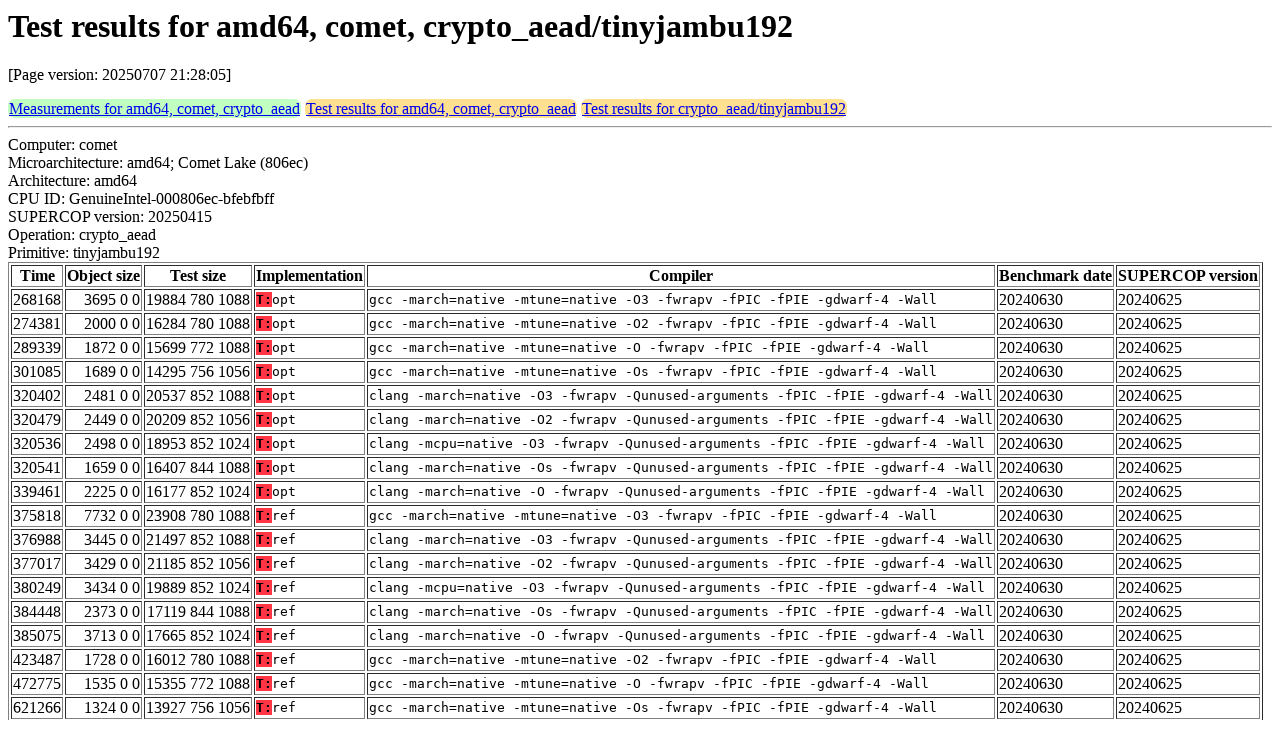

--- FILE ---
content_type: text/html
request_url: http://bench.cr.yp.to/web-impl/amd64-comet-crypto_aead-tinyjambu192.html
body_size: 6321
content:
<html>
<head>
<meta http-equiv="content-type" content="text/html; charset=utf-8">
<meta name="viewport" content="width=device-width, initial-scale=1">
<style type="text/css">
.C{display:inline-block;font-weight:bold;color:#000000;background-color:#ff9900}
.T{display:inline-block;font-weight:bold;color:#000000;background-color:#ff3545}
.measurements{padding:1px;border-radius:7px;background-color:#c0ffc0}
.testresults{padding:1px;border-radius:7px;background-color:#ffe090}
</style>
</head>
<body>
<h1>Test results for amd64, comet, crypto_aead/tinyjambu192</h1>
<p>[Page version: 20250707 21:28:05]</p>
<span class=measurements><a href="../results-aead/amd64-comet.html">Measurements for amd64, comet, crypto_aead</a></span>
<span class=testresults><a href="amd64-comet-crypto_aead.html">Test results for amd64, comet, crypto_aead</a></span>
<span class=testresults><a href="../impl-aead/tinyjambu192.html">Test results for crypto_aead/tinyjambu192</a></span>
<hr>
Computer: comet<br>
Microarchitecture: amd64; Comet Lake (806ec)<br>
Architecture: amd64<br>
CPU ID: GenuineIntel-000806ec-bfebfbff <br>
SUPERCOP version: 20250415<br>
Operation: crypto_aead<br>
Primitive: tinyjambu192<br>
<table border>
<tr><th>Time</th><th>Object size</th><th>Test size</th><th>Implementation</th><th>Compiler</th><th>Benchmark date</th><th>SUPERCOP version</th></tr>
<tr><td align=right>268168</td><td align=right>3695 0 0</td><td align=right>19884 780 1088</td><td><tt><span class=T>T:</span>opt</tt></td><td><tt>gcc -march=native -mtune=native -O3 -fwrapv -fPIC -fPIE -gdwarf-4 -Wall</tt></td><td>20240630</td><td>20240625</td></tr>
<tr><td align=right>274381</td><td align=right>2000 0 0</td><td align=right>16284 780 1088</td><td><tt><span class=T>T:</span>opt</tt></td><td><tt>gcc -march=native -mtune=native -O2 -fwrapv -fPIC -fPIE -gdwarf-4 -Wall</tt></td><td>20240630</td><td>20240625</td></tr>
<tr><td align=right>289339</td><td align=right>1872 0 0</td><td align=right>15699 772 1088</td><td><tt><span class=T>T:</span>opt</tt></td><td><tt>gcc -march=native -mtune=native -O -fwrapv -fPIC -fPIE -gdwarf-4 -Wall</tt></td><td>20240630</td><td>20240625</td></tr>
<tr><td align=right>301085</td><td align=right>1689 0 0</td><td align=right>14295 756 1056</td><td><tt><span class=T>T:</span>opt</tt></td><td><tt>gcc -march=native -mtune=native -Os -fwrapv -fPIC -fPIE -gdwarf-4 -Wall</tt></td><td>20240630</td><td>20240625</td></tr>
<tr><td align=right>320402</td><td align=right>2481 0 0</td><td align=right>20537 852 1088</td><td><tt><span class=T>T:</span>opt</tt></td><td><tt>clang -march=native -O3 -fwrapv -Qunused-arguments -fPIC -fPIE -gdwarf-4 -Wall</tt></td><td>20240630</td><td>20240625</td></tr>
<tr><td align=right>320479</td><td align=right>2449 0 0</td><td align=right>20209 852 1056</td><td><tt><span class=T>T:</span>opt</tt></td><td><tt>clang -march=native -O2 -fwrapv -Qunused-arguments -fPIC -fPIE -gdwarf-4 -Wall</tt></td><td>20240630</td><td>20240625</td></tr>
<tr><td align=right>320536</td><td align=right>2498 0 0</td><td align=right>18953 852 1024</td><td><tt><span class=T>T:</span>opt</tt></td><td><tt>clang -mcpu=native -O3 -fwrapv -Qunused-arguments -fPIC -fPIE -gdwarf-4 -Wall</tt></td><td>20240630</td><td>20240625</td></tr>
<tr><td align=right>320541</td><td align=right>1659 0 0</td><td align=right>16407 844 1088</td><td><tt><span class=T>T:</span>opt</tt></td><td><tt>clang -march=native -Os -fwrapv -Qunused-arguments -fPIC -fPIE -gdwarf-4 -Wall</tt></td><td>20240630</td><td>20240625</td></tr>
<tr><td align=right>339461</td><td align=right>2225 0 0</td><td align=right>16177 852 1024</td><td><tt><span class=T>T:</span>opt</tt></td><td><tt>clang -march=native -O -fwrapv -Qunused-arguments -fPIC -fPIE -gdwarf-4 -Wall</tt></td><td>20240630</td><td>20240625</td></tr>
<tr><td align=right>375818</td><td align=right>7732 0 0</td><td align=right>23908 780 1088</td><td><tt><span class=T>T:</span>ref</tt></td><td><tt>gcc -march=native -mtune=native -O3 -fwrapv -fPIC -fPIE -gdwarf-4 -Wall</tt></td><td>20240630</td><td>20240625</td></tr>
<tr><td align=right>376988</td><td align=right>3445 0 0</td><td align=right>21497 852 1088</td><td><tt><span class=T>T:</span>ref</tt></td><td><tt>clang -march=native -O3 -fwrapv -Qunused-arguments -fPIC -fPIE -gdwarf-4 -Wall</tt></td><td>20240630</td><td>20240625</td></tr>
<tr><td align=right>377017</td><td align=right>3429 0 0</td><td align=right>21185 852 1056</td><td><tt><span class=T>T:</span>ref</tt></td><td><tt>clang -march=native -O2 -fwrapv -Qunused-arguments -fPIC -fPIE -gdwarf-4 -Wall</tt></td><td>20240630</td><td>20240625</td></tr>
<tr><td align=right>380249</td><td align=right>3434 0 0</td><td align=right>19889 852 1024</td><td><tt><span class=T>T:</span>ref</tt></td><td><tt>clang -mcpu=native -O3 -fwrapv -Qunused-arguments -fPIC -fPIE -gdwarf-4 -Wall</tt></td><td>20240630</td><td>20240625</td></tr>
<tr><td align=right>384448</td><td align=right>2373 0 0</td><td align=right>17119 844 1088</td><td><tt><span class=T>T:</span>ref</tt></td><td><tt>clang -march=native -Os -fwrapv -Qunused-arguments -fPIC -fPIE -gdwarf-4 -Wall</tt></td><td>20240630</td><td>20240625</td></tr>
<tr><td align=right>385075</td><td align=right>3713 0 0</td><td align=right>17665 852 1024</td><td><tt><span class=T>T:</span>ref</tt></td><td><tt>clang -march=native -O -fwrapv -Qunused-arguments -fPIC -fPIE -gdwarf-4 -Wall</tt></td><td>20240630</td><td>20240625</td></tr>
<tr><td align=right>423487</td><td align=right>1728 0 0</td><td align=right>16012 780 1088</td><td><tt><span class=T>T:</span>ref</tt></td><td><tt>gcc -march=native -mtune=native -O2 -fwrapv -fPIC -fPIE -gdwarf-4 -Wall</tt></td><td>20240630</td><td>20240625</td></tr>
<tr><td align=right>472775</td><td align=right>1535 0 0</td><td align=right>15355 772 1088</td><td><tt><span class=T>T:</span>ref</tt></td><td><tt>gcc -march=native -mtune=native -O -fwrapv -fPIC -fPIE -gdwarf-4 -Wall</tt></td><td>20240630</td><td>20240625</td></tr>
<tr><td align=right>621266</td><td align=right>1324 0 0</td><td align=right>13927 756 1056</td><td><tt><span class=T>T:</span>ref</tt></td><td><tt>gcc -march=native -mtune=native -Os -fwrapv -fPIC -fPIE -gdwarf-4 -Wall</tt></td><td>20240630</td><td>20240625</td></tr>
</table>
</body>
</html>
